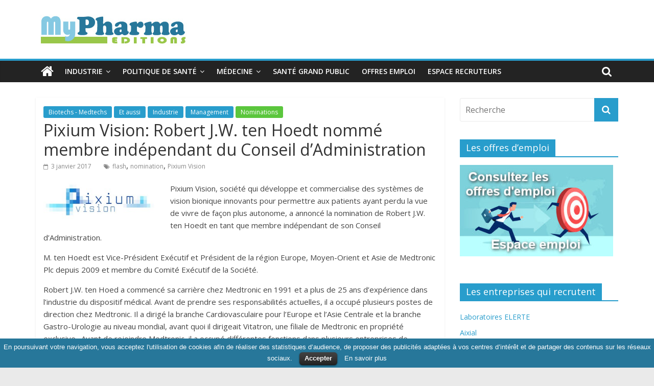

--- FILE ---
content_type: text/css
request_url: https://www.mypharma-editions.com/wordpress/wp-content/themes/colormag-child/style.css?ver=5.0.18
body_size: 47
content:
/*
Theme Name: ColorMag Child
Template: colormag
Author: Child Theme Configurator
Version: 1.0
Updated: 2023-01-01 12:09:28
*/

@charset "UTF-8";


